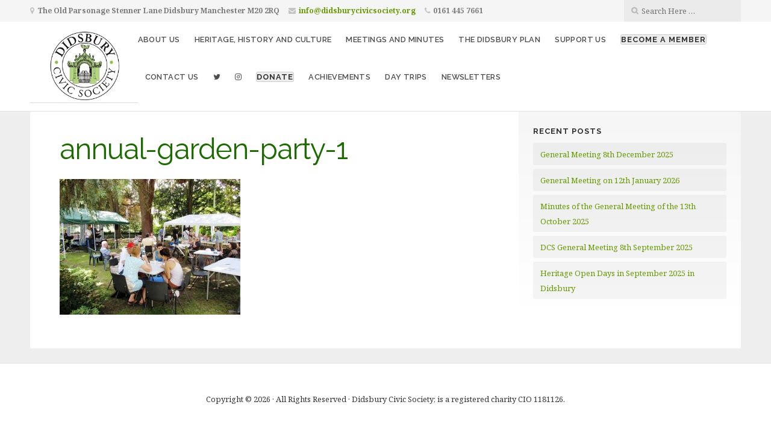

--- FILE ---
content_type: text/html; charset=UTF-8
request_url: https://www.didsburycivicsociety.org/recent-achievements/annual-garden-party-1/
body_size: 14071
content:
<!DOCTYPE html>

<html class="no-js" dir="ltr" lang="en-GB" prefix="og: https://ogp.me/ns#">
<!-- Global site tag (gtag.js) - Google Analytics -->
<script async src="https://www.googletagmanager.com/gtag/js?id=G-2BYKELZHN7"></script>
<script>
  window.dataLayer = window.dataLayer || [];
  function gtag(){dataLayer.push(arguments);}
  gtag('js', new Date());

  gtag('config', 'G-2BYKELZHN7');
</script>
<head>

	<meta charset="UTF-8">

	<!-- IE Compatibility Off -->
	<meta http-equiv="X-UA-Compatible" content="IE=edge" />

	<!-- Mobile View -->
	<meta name="viewport" content="width=device-width, initial-scale=1">
	<link rel="profile" href="http://gmpg.org/xfn/11">
	<link rel="pingback" href="https://www.didsburycivicsociety.org/xmlrpc.php">
	
	<link rel=”stylesheet” href=”https://stackpath.bootstrapcdn.com/font-awesome/4.7.0/css/font-awesome.min.css"/>


	<title>annual-garden-party-1 | Didsbury Civic Society</title>
	<style>img:is([sizes="auto" i], [sizes^="auto," i]) { contain-intrinsic-size: 3000px 1500px }</style>
	
		<!-- All in One SEO 4.7.9.1 - aioseo.com -->
	<meta name="robots" content="max-snippet:-1, max-image-preview:large, max-video-preview:-1" />
	<link rel="canonical" href="https://www.didsburycivicsociety.org/recent-achievements/annual-garden-party-1/" />
	<meta name="generator" content="All in One SEO (AIOSEO) 4.7.9.1" />
		<meta property="og:locale" content="en_GB" />
		<meta property="og:site_name" content="Didsbury Civic Society | For people who care about Didsbury" />
		<meta property="og:type" content="article" />
		<meta property="og:title" content="annual-garden-party-1 | Didsbury Civic Society" />
		<meta property="og:url" content="https://www.didsburycivicsociety.org/recent-achievements/annual-garden-party-1/" />
		<meta property="og:image" content="https://www.didsburycivicsociety.org/wp-content/uploads/2020/10/imageonline-co-transparentimage.png" />
		<meta property="og:image:secure_url" content="https://www.didsburycivicsociety.org/wp-content/uploads/2020/10/imageonline-co-transparentimage.png" />
		<meta property="article:published_time" content="2020-10-19T06:44:20+00:00" />
		<meta property="article:modified_time" content="2020-10-19T06:44:20+00:00" />
		<meta name="twitter:card" content="summary" />
		<meta name="twitter:title" content="annual-garden-party-1 | Didsbury Civic Society" />
		<meta name="twitter:image" content="https://www.didsburycivicsociety.org/wp-content/uploads/2020/10/imageonline-co-transparentimage.png" />
		<script type="application/ld+json" class="aioseo-schema">
			{"@context":"https:\/\/schema.org","@graph":[{"@type":"BreadcrumbList","@id":"https:\/\/www.didsburycivicsociety.org\/recent-achievements\/annual-garden-party-1\/#breadcrumblist","itemListElement":[{"@type":"ListItem","@id":"https:\/\/www.didsburycivicsociety.org\/#listItem","position":1,"name":"Home","item":"https:\/\/www.didsburycivicsociety.org\/","nextItem":{"@type":"ListItem","@id":"https:\/\/www.didsburycivicsociety.org\/recent-achievements\/annual-garden-party-1\/#listItem","name":"annual-garden-party-1"}},{"@type":"ListItem","@id":"https:\/\/www.didsburycivicsociety.org\/recent-achievements\/annual-garden-party-1\/#listItem","position":2,"name":"annual-garden-party-1","previousItem":{"@type":"ListItem","@id":"https:\/\/www.didsburycivicsociety.org\/#listItem","name":"Home"}}]},{"@type":"ItemPage","@id":"https:\/\/www.didsburycivicsociety.org\/recent-achievements\/annual-garden-party-1\/#itempage","url":"https:\/\/www.didsburycivicsociety.org\/recent-achievements\/annual-garden-party-1\/","name":"annual-garden-party-1 | Didsbury Civic Society","inLanguage":"en-GB","isPartOf":{"@id":"https:\/\/www.didsburycivicsociety.org\/#website"},"breadcrumb":{"@id":"https:\/\/www.didsburycivicsociety.org\/recent-achievements\/annual-garden-party-1\/#breadcrumblist"},"author":{"@id":"https:\/\/www.didsburycivicsociety.org\/author\/wpx_didsburycivisociety\/#author"},"creator":{"@id":"https:\/\/www.didsburycivicsociety.org\/author\/wpx_didsburycivisociety\/#author"},"datePublished":"2020-10-19T06:44:20+00:00","dateModified":"2020-10-19T06:44:20+00:00"},{"@type":"Organization","@id":"https:\/\/www.didsburycivicsociety.org\/#organization","name":"Didsbury Civic Society","description":"For people who care about Didsbury","url":"https:\/\/www.didsburycivicsociety.org\/","logo":{"@type":"ImageObject","url":"https:\/\/www.didsburycivicsociety.org\/wp-content\/uploads\/2020\/10\/Logo.jpg","@id":"https:\/\/www.didsburycivicsociety.org\/recent-achievements\/annual-garden-party-1\/#organizationLogo","width":278,"height":192},"image":{"@id":"https:\/\/www.didsburycivicsociety.org\/recent-achievements\/annual-garden-party-1\/#organizationLogo"}},{"@type":"Person","@id":"https:\/\/www.didsburycivicsociety.org\/author\/wpx_didsburycivisociety\/#author","url":"https:\/\/www.didsburycivicsociety.org\/author\/wpx_didsburycivisociety\/","name":"Didsbury Civic Society","image":{"@type":"ImageObject","@id":"https:\/\/www.didsburycivicsociety.org\/recent-achievements\/annual-garden-party-1\/#authorImage","url":"https:\/\/secure.gravatar.com\/avatar\/3f6a0dd2a80f0b99b3ed0dcf0b0af5e7?s=96&d=mm&r=g","width":96,"height":96,"caption":"Didsbury Civic Society"}},{"@type":"WebSite","@id":"https:\/\/www.didsburycivicsociety.org\/#website","url":"https:\/\/www.didsburycivicsociety.org\/","name":"Didsbury Civic Society","description":"For people who care about Didsbury","inLanguage":"en-GB","publisher":{"@id":"https:\/\/www.didsburycivicsociety.org\/#organization"}}]}
		</script>
		<!-- All in One SEO -->

<link rel='dns-prefetch' href='//js.stripe.com' />
<link rel='dns-prefetch' href='//fonts.googleapis.com' />
<link rel="alternate" type="application/rss+xml" title="Didsbury Civic Society &raquo; Feed" href="https://www.didsburycivicsociety.org/feed/" />
<link rel="alternate" type="application/rss+xml" title="Didsbury Civic Society &raquo; Comments Feed" href="https://www.didsburycivicsociety.org/comments/feed/" />
<script type="text/javascript">
/* <![CDATA[ */
window._wpemojiSettings = {"baseUrl":"https:\/\/s.w.org\/images\/core\/emoji\/15.0.3\/72x72\/","ext":".png","svgUrl":"https:\/\/s.w.org\/images\/core\/emoji\/15.0.3\/svg\/","svgExt":".svg","source":{"concatemoji":"https:\/\/www.didsburycivicsociety.org\/wp-includes\/js\/wp-emoji-release.min.js?ver=6.7.4"}};
/*! This file is auto-generated */
!function(i,n){var o,s,e;function c(e){try{var t={supportTests:e,timestamp:(new Date).valueOf()};sessionStorage.setItem(o,JSON.stringify(t))}catch(e){}}function p(e,t,n){e.clearRect(0,0,e.canvas.width,e.canvas.height),e.fillText(t,0,0);var t=new Uint32Array(e.getImageData(0,0,e.canvas.width,e.canvas.height).data),r=(e.clearRect(0,0,e.canvas.width,e.canvas.height),e.fillText(n,0,0),new Uint32Array(e.getImageData(0,0,e.canvas.width,e.canvas.height).data));return t.every(function(e,t){return e===r[t]})}function u(e,t,n){switch(t){case"flag":return n(e,"\ud83c\udff3\ufe0f\u200d\u26a7\ufe0f","\ud83c\udff3\ufe0f\u200b\u26a7\ufe0f")?!1:!n(e,"\ud83c\uddfa\ud83c\uddf3","\ud83c\uddfa\u200b\ud83c\uddf3")&&!n(e,"\ud83c\udff4\udb40\udc67\udb40\udc62\udb40\udc65\udb40\udc6e\udb40\udc67\udb40\udc7f","\ud83c\udff4\u200b\udb40\udc67\u200b\udb40\udc62\u200b\udb40\udc65\u200b\udb40\udc6e\u200b\udb40\udc67\u200b\udb40\udc7f");case"emoji":return!n(e,"\ud83d\udc26\u200d\u2b1b","\ud83d\udc26\u200b\u2b1b")}return!1}function f(e,t,n){var r="undefined"!=typeof WorkerGlobalScope&&self instanceof WorkerGlobalScope?new OffscreenCanvas(300,150):i.createElement("canvas"),a=r.getContext("2d",{willReadFrequently:!0}),o=(a.textBaseline="top",a.font="600 32px Arial",{});return e.forEach(function(e){o[e]=t(a,e,n)}),o}function t(e){var t=i.createElement("script");t.src=e,t.defer=!0,i.head.appendChild(t)}"undefined"!=typeof Promise&&(o="wpEmojiSettingsSupports",s=["flag","emoji"],n.supports={everything:!0,everythingExceptFlag:!0},e=new Promise(function(e){i.addEventListener("DOMContentLoaded",e,{once:!0})}),new Promise(function(t){var n=function(){try{var e=JSON.parse(sessionStorage.getItem(o));if("object"==typeof e&&"number"==typeof e.timestamp&&(new Date).valueOf()<e.timestamp+604800&&"object"==typeof e.supportTests)return e.supportTests}catch(e){}return null}();if(!n){if("undefined"!=typeof Worker&&"undefined"!=typeof OffscreenCanvas&&"undefined"!=typeof URL&&URL.createObjectURL&&"undefined"!=typeof Blob)try{var e="postMessage("+f.toString()+"("+[JSON.stringify(s),u.toString(),p.toString()].join(",")+"));",r=new Blob([e],{type:"text/javascript"}),a=new Worker(URL.createObjectURL(r),{name:"wpTestEmojiSupports"});return void(a.onmessage=function(e){c(n=e.data),a.terminate(),t(n)})}catch(e){}c(n=f(s,u,p))}t(n)}).then(function(e){for(var t in e)n.supports[t]=e[t],n.supports.everything=n.supports.everything&&n.supports[t],"flag"!==t&&(n.supports.everythingExceptFlag=n.supports.everythingExceptFlag&&n.supports[t]);n.supports.everythingExceptFlag=n.supports.everythingExceptFlag&&!n.supports.flag,n.DOMReady=!1,n.readyCallback=function(){n.DOMReady=!0}}).then(function(){return e}).then(function(){var e;n.supports.everything||(n.readyCallback(),(e=n.source||{}).concatemoji?t(e.concatemoji):e.wpemoji&&e.twemoji&&(t(e.twemoji),t(e.wpemoji)))}))}((window,document),window._wpemojiSettings);
/* ]]> */
</script>
<style type="text/css" media="all">
.wpautoterms-footer{background-color:#ffffff;text-align:center;}
.wpautoterms-footer a{color:#000000;font-family:Arial, sans-serif;font-size:14px;}
.wpautoterms-footer .separator{color:#cccccc;font-family:Arial, sans-serif;font-size:14px;}</style>
<style id='wp-emoji-styles-inline-css' type='text/css'>

	img.wp-smiley, img.emoji {
		display: inline !important;
		border: none !important;
		box-shadow: none !important;
		height: 1em !important;
		width: 1em !important;
		margin: 0 0.07em !important;
		vertical-align: -0.1em !important;
		background: none !important;
		padding: 0 !important;
	}
</style>
<link rel="stylesheet" href="https://www.didsburycivicsociety.org/wp-content/cache/minify/a5ff7.css" media="all" />

<style id='pdfp-pdfposter-style-inline-css' type='text/css'>
.pdfp_wrapper .pdf{position:relative}.pdfp_wrapper.pdfp_popup_enabled .iframe_wrapper{display:none}.pdfp_wrapper.pdfp_popup_enabled .iframe_wrapper:fullscreen{display:block}.pdfp_wrapper .iframe_wrapper{width:100%}.pdfp_wrapper .iframe_wrapper:fullscreen iframe{height:100vh!important}.pdfp_wrapper .iframe_wrapper iframe{width:100%}.pdfp_wrapper .iframe_wrapper .close{background:#fff;border:1px solid #ddd;border-radius:3px;color:#222;cursor:pointer;display:none;font-family:sans-serif;font-size:36px;line-height:100%;padding:0 7px;position:absolute;right:12px;top:35px;z-index:9999}.pdfp_wrapper .iframe_wrapper:fullscreen .close{display:block}.pdfp_wrapper .pdfp_fullscreen_close{display:none}.pdfp_wrapper.pdfp_fullscreen_opened .pdfp_fullscreen_close{align-items:center;background:#fff;border-radius:3px;color:#222;cursor:pointer;display:flex;font-size:35px;height:30px;justify-content:center;overflow:hidden;padding-bottom:4px;position:fixed;right:20px;top:20px;width:32px}.pdfp_wrapper.pdfp_fullscreen_opened .pdfp_fullscreen_overlay{background:rgba(34,34,34,.6);height:100%;left:0;position:fixed;top:0;width:100%}.pdfp_wrapper.pdfp_fullscreen_opened .iframe_wrapper{display:block;height:90vh;left:50%;max-width:95%;position:fixed;top:50%;transform:translate(-50%,-50%);width:900px;z-index:99999999999}.pdfp-adobe-viewer{border:1px solid #ddd;border-radius:3px;cursor:pointer;outline:none;text-decoration:none}.pdfp_download{margin-right:15px}.cta_wrapper{margin-bottom:10px;text-align:left}.cta_wrapper button{cursor:pointer}.pdfp_wrapper p{margin:10px 0;text-align:center}.popout-disabled{height:50px;position:absolute;right:12px;top:12px;width:50px}@media screen and (max-width:768px){.pdfp_wrapper iframe{height:calc(100vw + 120px)}}iframe{max-width:100%}.ViewSDK_hideOverflow[data-align=center]{margin-left:auto;margin-right:auto}.ViewSDK_hideOverflow[data-align=left]{margin-right:auto}.ViewSDK_hideOverflow[data-align=right]{margin-left:auto}@media screen and (max-width:768px){.pdfp_wrapper iframe{height:calc(100vw + 120px)!important}}@media screen and (max-width:576px){.cta_wrapper .pdfp_download{margin-bottom:10px;margin-right:0}.cta_wrapper .pdfp_download button{margin-right:0!important}.cta_wrapper{align-items:center;display:flex;flex-direction:column}}

</style>
<style id='classic-theme-styles-inline-css' type='text/css'>
/*! This file is auto-generated */
.wp-block-button__link{color:#fff;background-color:#32373c;border-radius:9999px;box-shadow:none;text-decoration:none;padding:calc(.667em + 2px) calc(1.333em + 2px);font-size:1.125em}.wp-block-file__button{background:#32373c;color:#fff;text-decoration:none}
</style>
<style id='global-styles-inline-css' type='text/css'>
:root{--wp--preset--aspect-ratio--square: 1;--wp--preset--aspect-ratio--4-3: 4/3;--wp--preset--aspect-ratio--3-4: 3/4;--wp--preset--aspect-ratio--3-2: 3/2;--wp--preset--aspect-ratio--2-3: 2/3;--wp--preset--aspect-ratio--16-9: 16/9;--wp--preset--aspect-ratio--9-16: 9/16;--wp--preset--color--black: #000000;--wp--preset--color--cyan-bluish-gray: #abb8c3;--wp--preset--color--white: #ffffff;--wp--preset--color--pale-pink: #f78da7;--wp--preset--color--vivid-red: #cf2e2e;--wp--preset--color--luminous-vivid-orange: #ff6900;--wp--preset--color--luminous-vivid-amber: #fcb900;--wp--preset--color--light-green-cyan: #7bdcb5;--wp--preset--color--vivid-green-cyan: #00d084;--wp--preset--color--pale-cyan-blue: #8ed1fc;--wp--preset--color--vivid-cyan-blue: #0693e3;--wp--preset--color--vivid-purple: #9b51e0;--wp--preset--gradient--vivid-cyan-blue-to-vivid-purple: linear-gradient(135deg,rgba(6,147,227,1) 0%,rgb(155,81,224) 100%);--wp--preset--gradient--light-green-cyan-to-vivid-green-cyan: linear-gradient(135deg,rgb(122,220,180) 0%,rgb(0,208,130) 100%);--wp--preset--gradient--luminous-vivid-amber-to-luminous-vivid-orange: linear-gradient(135deg,rgba(252,185,0,1) 0%,rgba(255,105,0,1) 100%);--wp--preset--gradient--luminous-vivid-orange-to-vivid-red: linear-gradient(135deg,rgba(255,105,0,1) 0%,rgb(207,46,46) 100%);--wp--preset--gradient--very-light-gray-to-cyan-bluish-gray: linear-gradient(135deg,rgb(238,238,238) 0%,rgb(169,184,195) 100%);--wp--preset--gradient--cool-to-warm-spectrum: linear-gradient(135deg,rgb(74,234,220) 0%,rgb(151,120,209) 20%,rgb(207,42,186) 40%,rgb(238,44,130) 60%,rgb(251,105,98) 80%,rgb(254,248,76) 100%);--wp--preset--gradient--blush-light-purple: linear-gradient(135deg,rgb(255,206,236) 0%,rgb(152,150,240) 100%);--wp--preset--gradient--blush-bordeaux: linear-gradient(135deg,rgb(254,205,165) 0%,rgb(254,45,45) 50%,rgb(107,0,62) 100%);--wp--preset--gradient--luminous-dusk: linear-gradient(135deg,rgb(255,203,112) 0%,rgb(199,81,192) 50%,rgb(65,88,208) 100%);--wp--preset--gradient--pale-ocean: linear-gradient(135deg,rgb(255,245,203) 0%,rgb(182,227,212) 50%,rgb(51,167,181) 100%);--wp--preset--gradient--electric-grass: linear-gradient(135deg,rgb(202,248,128) 0%,rgb(113,206,126) 100%);--wp--preset--gradient--midnight: linear-gradient(135deg,rgb(2,3,129) 0%,rgb(40,116,252) 100%);--wp--preset--font-size--small: 13px;--wp--preset--font-size--medium: 20px;--wp--preset--font-size--large: 36px;--wp--preset--font-size--x-large: 42px;--wp--preset--spacing--20: 0.44rem;--wp--preset--spacing--30: 0.67rem;--wp--preset--spacing--40: 1rem;--wp--preset--spacing--50: 1.5rem;--wp--preset--spacing--60: 2.25rem;--wp--preset--spacing--70: 3.38rem;--wp--preset--spacing--80: 5.06rem;--wp--preset--shadow--natural: 6px 6px 9px rgba(0, 0, 0, 0.2);--wp--preset--shadow--deep: 12px 12px 50px rgba(0, 0, 0, 0.4);--wp--preset--shadow--sharp: 6px 6px 0px rgba(0, 0, 0, 0.2);--wp--preset--shadow--outlined: 6px 6px 0px -3px rgba(255, 255, 255, 1), 6px 6px rgba(0, 0, 0, 1);--wp--preset--shadow--crisp: 6px 6px 0px rgba(0, 0, 0, 1);}:where(.is-layout-flex){gap: 0.5em;}:where(.is-layout-grid){gap: 0.5em;}body .is-layout-flex{display: flex;}.is-layout-flex{flex-wrap: wrap;align-items: center;}.is-layout-flex > :is(*, div){margin: 0;}body .is-layout-grid{display: grid;}.is-layout-grid > :is(*, div){margin: 0;}:where(.wp-block-columns.is-layout-flex){gap: 2em;}:where(.wp-block-columns.is-layout-grid){gap: 2em;}:where(.wp-block-post-template.is-layout-flex){gap: 1.25em;}:where(.wp-block-post-template.is-layout-grid){gap: 1.25em;}.has-black-color{color: var(--wp--preset--color--black) !important;}.has-cyan-bluish-gray-color{color: var(--wp--preset--color--cyan-bluish-gray) !important;}.has-white-color{color: var(--wp--preset--color--white) !important;}.has-pale-pink-color{color: var(--wp--preset--color--pale-pink) !important;}.has-vivid-red-color{color: var(--wp--preset--color--vivid-red) !important;}.has-luminous-vivid-orange-color{color: var(--wp--preset--color--luminous-vivid-orange) !important;}.has-luminous-vivid-amber-color{color: var(--wp--preset--color--luminous-vivid-amber) !important;}.has-light-green-cyan-color{color: var(--wp--preset--color--light-green-cyan) !important;}.has-vivid-green-cyan-color{color: var(--wp--preset--color--vivid-green-cyan) !important;}.has-pale-cyan-blue-color{color: var(--wp--preset--color--pale-cyan-blue) !important;}.has-vivid-cyan-blue-color{color: var(--wp--preset--color--vivid-cyan-blue) !important;}.has-vivid-purple-color{color: var(--wp--preset--color--vivid-purple) !important;}.has-black-background-color{background-color: var(--wp--preset--color--black) !important;}.has-cyan-bluish-gray-background-color{background-color: var(--wp--preset--color--cyan-bluish-gray) !important;}.has-white-background-color{background-color: var(--wp--preset--color--white) !important;}.has-pale-pink-background-color{background-color: var(--wp--preset--color--pale-pink) !important;}.has-vivid-red-background-color{background-color: var(--wp--preset--color--vivid-red) !important;}.has-luminous-vivid-orange-background-color{background-color: var(--wp--preset--color--luminous-vivid-orange) !important;}.has-luminous-vivid-amber-background-color{background-color: var(--wp--preset--color--luminous-vivid-amber) !important;}.has-light-green-cyan-background-color{background-color: var(--wp--preset--color--light-green-cyan) !important;}.has-vivid-green-cyan-background-color{background-color: var(--wp--preset--color--vivid-green-cyan) !important;}.has-pale-cyan-blue-background-color{background-color: var(--wp--preset--color--pale-cyan-blue) !important;}.has-vivid-cyan-blue-background-color{background-color: var(--wp--preset--color--vivid-cyan-blue) !important;}.has-vivid-purple-background-color{background-color: var(--wp--preset--color--vivid-purple) !important;}.has-black-border-color{border-color: var(--wp--preset--color--black) !important;}.has-cyan-bluish-gray-border-color{border-color: var(--wp--preset--color--cyan-bluish-gray) !important;}.has-white-border-color{border-color: var(--wp--preset--color--white) !important;}.has-pale-pink-border-color{border-color: var(--wp--preset--color--pale-pink) !important;}.has-vivid-red-border-color{border-color: var(--wp--preset--color--vivid-red) !important;}.has-luminous-vivid-orange-border-color{border-color: var(--wp--preset--color--luminous-vivid-orange) !important;}.has-luminous-vivid-amber-border-color{border-color: var(--wp--preset--color--luminous-vivid-amber) !important;}.has-light-green-cyan-border-color{border-color: var(--wp--preset--color--light-green-cyan) !important;}.has-vivid-green-cyan-border-color{border-color: var(--wp--preset--color--vivid-green-cyan) !important;}.has-pale-cyan-blue-border-color{border-color: var(--wp--preset--color--pale-cyan-blue) !important;}.has-vivid-cyan-blue-border-color{border-color: var(--wp--preset--color--vivid-cyan-blue) !important;}.has-vivid-purple-border-color{border-color: var(--wp--preset--color--vivid-purple) !important;}.has-vivid-cyan-blue-to-vivid-purple-gradient-background{background: var(--wp--preset--gradient--vivid-cyan-blue-to-vivid-purple) !important;}.has-light-green-cyan-to-vivid-green-cyan-gradient-background{background: var(--wp--preset--gradient--light-green-cyan-to-vivid-green-cyan) !important;}.has-luminous-vivid-amber-to-luminous-vivid-orange-gradient-background{background: var(--wp--preset--gradient--luminous-vivid-amber-to-luminous-vivid-orange) !important;}.has-luminous-vivid-orange-to-vivid-red-gradient-background{background: var(--wp--preset--gradient--luminous-vivid-orange-to-vivid-red) !important;}.has-very-light-gray-to-cyan-bluish-gray-gradient-background{background: var(--wp--preset--gradient--very-light-gray-to-cyan-bluish-gray) !important;}.has-cool-to-warm-spectrum-gradient-background{background: var(--wp--preset--gradient--cool-to-warm-spectrum) !important;}.has-blush-light-purple-gradient-background{background: var(--wp--preset--gradient--blush-light-purple) !important;}.has-blush-bordeaux-gradient-background{background: var(--wp--preset--gradient--blush-bordeaux) !important;}.has-luminous-dusk-gradient-background{background: var(--wp--preset--gradient--luminous-dusk) !important;}.has-pale-ocean-gradient-background{background: var(--wp--preset--gradient--pale-ocean) !important;}.has-electric-grass-gradient-background{background: var(--wp--preset--gradient--electric-grass) !important;}.has-midnight-gradient-background{background: var(--wp--preset--gradient--midnight) !important;}.has-small-font-size{font-size: var(--wp--preset--font-size--small) !important;}.has-medium-font-size{font-size: var(--wp--preset--font-size--medium) !important;}.has-large-font-size{font-size: var(--wp--preset--font-size--large) !important;}.has-x-large-font-size{font-size: var(--wp--preset--font-size--x-large) !important;}
:where(.wp-block-post-template.is-layout-flex){gap: 1.25em;}:where(.wp-block-post-template.is-layout-grid){gap: 1.25em;}
:where(.wp-block-columns.is-layout-flex){gap: 2em;}:where(.wp-block-columns.is-layout-grid){gap: 2em;}
:root :where(.wp-block-pullquote){font-size: 1.5em;line-height: 1.6;}
</style>
<link rel="stylesheet" href="https://www.didsburycivicsociety.org/wp-content/cache/minify/8e5c6.css" media="all" />








<link rel='stylesheet' id='giving-fonts-css' href='https://fonts.googleapis.com/css?family=Oswald%3A400%2C700%2C300%7COpen+Sans%3A400%2C300%2C600%2C700%2C800%2C800italic%2C700italic%2C600italic%2C400italic%2C300italic%7CMerriweather%3A400%2C700%2C300%2C900%7CPlayfair+Display%3A400%2C400italic%2C700%2C700italic%2C900%2C900italic%7CMontserrat%3A400%2C700%7CRaleway%3A400%2C100%2C200%2C300%2C500%2C600%2C700%2C800%2C900%7CNoto+Serif%3A400%2C400i%2C700%2C700i&#038;subset=latin%2Clatin-ext' type='text/css' media='all' />
<style id='akismet-widget-style-inline-css' type='text/css'>

			.a-stats {
				--akismet-color-mid-green: #357b49;
				--akismet-color-white: #fff;
				--akismet-color-light-grey: #f6f7f7;

				max-width: 350px;
				width: auto;
			}

			.a-stats * {
				all: unset;
				box-sizing: border-box;
			}

			.a-stats strong {
				font-weight: 600;
			}

			.a-stats a.a-stats__link,
			.a-stats a.a-stats__link:visited,
			.a-stats a.a-stats__link:active {
				background: var(--akismet-color-mid-green);
				border: none;
				box-shadow: none;
				border-radius: 8px;
				color: var(--akismet-color-white);
				cursor: pointer;
				display: block;
				font-family: -apple-system, BlinkMacSystemFont, 'Segoe UI', 'Roboto', 'Oxygen-Sans', 'Ubuntu', 'Cantarell', 'Helvetica Neue', sans-serif;
				font-weight: 500;
				padding: 12px;
				text-align: center;
				text-decoration: none;
				transition: all 0.2s ease;
			}

			/* Extra specificity to deal with TwentyTwentyOne focus style */
			.widget .a-stats a.a-stats__link:focus {
				background: var(--akismet-color-mid-green);
				color: var(--akismet-color-white);
				text-decoration: none;
			}

			.a-stats a.a-stats__link:hover {
				filter: brightness(110%);
				box-shadow: 0 4px 12px rgba(0, 0, 0, 0.06), 0 0 2px rgba(0, 0, 0, 0.16);
			}

			.a-stats .count {
				color: var(--akismet-color-white);
				display: block;
				font-size: 1.5em;
				line-height: 1.4;
				padding: 0 13px;
				white-space: nowrap;
			}
		
</style>
<script  src="https://www.didsburycivicsociety.org/wp-content/cache/minify/49697.js"></script>




<script type="text/javascript" id="give-stripe-js-js-extra">
/* <![CDATA[ */
var give_stripe_vars = {"zero_based_currency":"","zero_based_currencies_list":["JPY","KRW","CLP","ISK","BIF","DJF","GNF","KHR","KPW","LAK","LKR","MGA","MZN","VUV"],"sitename":"Didsbury Civic Society","checkoutBtnTitle":"Donate","publishable_key":"pk_live_SMtnnvlq4TpJelMdklNha8iD","checkout_image":"","checkout_address":"","checkout_processing_text":"Donation Processing...","give_version":"3.21.1","cc_fields_format":"multi","card_number_placeholder_text":"Card Number","card_cvc_placeholder_text":"CVC","donate_button_text":"Donate Now","element_font_styles":{"cssSrc":false},"element_base_styles":{"color":"#32325D","fontWeight":500,"fontSize":"16px","fontSmoothing":"antialiased","::placeholder":{"color":"#222222"},":-webkit-autofill":{"color":"#e39f48"}},"element_complete_styles":{},"element_empty_styles":{},"element_invalid_styles":{},"float_labels":"","base_country":"GB","preferred_locale":"en"};
/* ]]> */
</script>
<script type="text/javascript" src="https://js.stripe.com/v3/?ver=3.21.1" id="give-stripe-js-js"></script>
<script  src="https://www.didsburycivicsociety.org/wp-content/cache/minify/09b51.js"></script>



<script type="text/javascript" id="wp-i18n-js-after">
/* <![CDATA[ */
wp.i18n.setLocaleData( { 'text direction\u0004ltr': [ 'ltr' ] } );
/* ]]> */
</script>
<script type="text/javascript" id="give-js-extra">
/* <![CDATA[ */
var give_global_vars = {"ajaxurl":"https:\/\/www.didsburycivicsociety.org\/wp-admin\/admin-ajax.php","checkout_nonce":"3a31187f1d","currency":"GBP","currency_sign":"\u00a3","currency_pos":"before","thousands_separator":",","decimal_separator":".","no_gateway":"Please select a payment method.","bad_minimum":"The minimum custom donation amount for this form is","bad_maximum":"The maximum custom donation amount for this form is","general_loading":"Loading...","purchase_loading":"Please Wait...","textForOverlayScreen":"<h3>Processing...<\/h3><p>This will only take a second!<\/p>","number_decimals":"2","is_test_mode":"","give_version":"3.21.1","magnific_options":{"main_class":"give-modal","close_on_bg_click":false},"form_translation":{"payment-mode":"Please select payment mode.","give_first":"Please enter your first name.","give_last":"Please enter your last name.","give_email":"Please enter a valid email address.","give_user_login":"Invalid email address or username.","give_user_pass":"Enter a password.","give_user_pass_confirm":"Enter the password confirmation.","give_agree_to_terms":"You must agree to the terms and conditions."},"confirm_email_sent_message":"Please check your email and click on the link to access your complete donation history.","ajax_vars":{"ajaxurl":"https:\/\/www.didsburycivicsociety.org\/wp-admin\/admin-ajax.php","ajaxNonce":"65cb6b0237","loading":"Loading","select_option":"Please select an option","default_gateway":"stripe","permalinks":"1","number_decimals":2},"cookie_hash":"fb524b0ab9a4ef833bdebcefed236be8","session_nonce_cookie_name":"wp-give_session_reset_nonce_fb524b0ab9a4ef833bdebcefed236be8","session_cookie_name":"wp-give_session_fb524b0ab9a4ef833bdebcefed236be8","delete_session_nonce_cookie":"0"};
var giveApiSettings = {"root":"https:\/\/www.didsburycivicsociety.org\/wp-json\/give-api\/v2\/","rest_base":"give-api\/v2"};
/* ]]> */
</script>
<script type="text/javascript" id="give-js-translations">
/* <![CDATA[ */
( function( domain, translations ) {
	var localeData = translations.locale_data[ domain ] || translations.locale_data.messages;
	localeData[""].domain = domain;
	wp.i18n.setLocaleData( localeData, domain );
} )( "give", {"translation-revision-date":"2024-06-26 17:25:32+0000","generator":"GlotPress\/4.0.1","domain":"messages","locale_data":{"messages":{"":{"domain":"messages","plural-forms":"nplurals=2; plural=n != 1;","lang":"en_GB"},"Dismiss this notice.":["Dismiss this notice."]}},"comment":{"reference":"assets\/dist\/js\/give.js"}} );
/* ]]> */
</script>
<script  src="https://www.didsburycivicsociety.org/wp-content/cache/minify/e406c.js"></script>




<link rel="https://api.w.org/" href="https://www.didsburycivicsociety.org/wp-json/" /><link rel="alternate" title="JSON" type="application/json" href="https://www.didsburycivicsociety.org/wp-json/wp/v2/media/260" /><link rel="EditURI" type="application/rsd+xml" title="RSD" href="https://www.didsburycivicsociety.org/xmlrpc.php?rsd" />
<meta name="generator" content="WordPress 6.7.4" />
<link rel='shortlink' href='https://www.didsburycivicsociety.org/?p=260' />
<link rel="alternate" title="oEmbed (JSON)" type="application/json+oembed" href="https://www.didsburycivicsociety.org/wp-json/oembed/1.0/embed?url=https%3A%2F%2Fwww.didsburycivicsociety.org%2Frecent-achievements%2Fannual-garden-party-1%2F" />
<link rel="alternate" title="oEmbed (XML)" type="text/xml+oembed" href="https://www.didsburycivicsociety.org/wp-json/oembed/1.0/embed?url=https%3A%2F%2Fwww.didsburycivicsociety.org%2Frecent-achievements%2Fannual-garden-party-1%2F&#038;format=xml" />
        <style>
                    </style>
        <meta name="generator" content="Give v3.21.1" />
<link rel="icon" href="https://www.didsburycivicsociety.org/wp-content/uploads/2020/10/cropped-DCS-image-clock-32x32.jpg" sizes="32x32" />
<link rel="icon" href="https://www.didsburycivicsociety.org/wp-content/uploads/2020/10/cropped-DCS-image-clock-192x192.jpg" sizes="192x192" />
<link rel="apple-touch-icon" href="https://www.didsburycivicsociety.org/wp-content/uploads/2020/10/cropped-DCS-image-clock-180x180.jpg" />
<meta name="msapplication-TileImage" content="https://www.didsburycivicsociety.org/wp-content/uploads/2020/10/cropped-DCS-image-clock-270x270.jpg" />
		<style type="text/css" id="wp-custom-css">
			body:not(.home) #site-info img{
    display:none;
}

body:not(.home) #header
{
	  display: none;
}

wp-block-latest-posts__featured-image.alignleft {
	max-width: 35%;
}

.wp-block-latest-posts__featured-image.alignleft ~ * {
	width: calc(65% - 2rem);
	float: right;
}

ul.wp-block-latest-posts li {
    list-style: none;
}

h1 {
	color: #1b6b01
}

h2 {
	color: #1b6b01
}

h3 {
	color: #1b6b01
}

h4 {
	color: #1b6b01
}





#site-info{
	  color: orange;
		background:rgba(255,255,255,0.5);
    transition:background 0.1s ease;
}

#masthead{
}


#masthead .site-description{
	color: #1b6b01;
}

.socialIcons{
	display: inline-block;
}

.socialIcons li{
	display: inline-block;
}

#give-purchase-button {
	float: none;
	background-color: #6FA617;
	border-color: #49159a;
	color: #fff;
}

#give-purchase-button:hover {
background: #4F17A7;
}

.give-submit-button-wrap{
	text-align: center;
}		</style>
		
</head>

<body class="attachment attachment-template-default attachmentid-260 attachment-jpeg wp-custom-logo not-front givingpress-lite-singular givingpress-lite-right-sidebar no-social-menu givingpress-lite-header-active givingpress-lite-title-active givingpress-lite-logo-active givingpress-lite-description-left givingpress-lite-logo-left givingpress-lite-info-active">

<!-- BEGIN #wrapper -->
<div id="wrapper">

<!-- BEGIN #top-info -->
<div id="top-info">

	
	<!-- BEGIN #contact-info -->
	<div id="contact-info">

		<!-- BEGIN .row -->
		<div class="row">

			<!-- BEGIN .content -->
			<div class="content">

				<div class="align-left">

									<span class="contact-address"><i class="fa fa-map-marker"></i> The Old Parsonage  Stenner Lane  Didsbury  Manchester  M20 2RQ</span>
				
									<span class="contact-email text-right"><i class="fa fa-envelope"></i> <a class="link-email" href="mailto:info@didsburycivicsociety.org" target="_blank">info@didsburycivicsociety.org</a></span>
				
									<span class="contact-phone text-right"><i class="fa fa-phone"></i> 0161 445 7661</span>
				
				</div>

				
				<div class="align-right">

					<div class="header-search clearfix">
<form method="get" id="searchform" action="https://www.didsburycivicsociety.org/" role="search">
	<label for="s" class="assistive-text">Search</label>
	<input type="text" class="field" name="s" value="" id="s" placeholder="Search Here &hellip;" />
	<input type="submit" class="submit" name="submit" id="searchsubmit" value="Go" />
</form>
</div>

				</div>

				
			<!-- END .content -->
			</div>

		<!-- END .row -->
		</div>

	<!-- END #contact-info -->
	</div>

	
	<!-- BEGIN #top-nav -->
	<div id="top-nav">

		<!-- BEGIN .row -->
		<div class="row">

			<!-- BEGIN .content -->
			<div class="content no-bg">

				<!-- BEGIN #nav-bar -->
				<div id="nav-bar">

					
						<div class="toggle-holder">

					
					<a href="https://www.didsburycivicsociety.org/" class="custom-logo-link" rel="home"><img width="278" height="192" src="https://www.didsburycivicsociety.org/wp-content/uploads/2020/10/imageonline-co-transparentimage.png" class="custom-logo" alt="Didsbury Civic Society" decoding="async" fetchpriority="high" /></a>
					
						<button class="menu-toggle"><i class="fa fa-bars"></i></button>

						</div>

						<!-- BEGIN #navigation -->
						<nav id="navigation" class="navigation-main">

							<div class="menu-main-menu-container"><ul id="menu-main-menu" class="menu"><li id="menu-item-85" class="menu-item menu-item-type-post_type menu-item-object-page menu-item-85"><a href="https://www.didsburycivicsociety.org/about-us/">About Us</a></li>
<li id="menu-item-1157" class="menu-item menu-item-type-post_type menu-item-object-page menu-item-1157"><a href="https://www.didsburycivicsociety.org/heritage-heritage-history-and-culture/">Heritage, History and Culture</a></li>
<li id="menu-item-112" class="menu-item menu-item-type-post_type menu-item-object-page menu-item-112"><a href="https://www.didsburycivicsociety.org/minutes-of-meetings/">Meetings and minutes</a></li>
<li id="menu-item-597" class="menu-item menu-item-type-post_type menu-item-object-page menu-item-597"><a href="https://www.didsburycivicsociety.org/campaigns/">The Didsbury Plan</a></li>
<li id="menu-item-87" class="menu-item menu-item-type-post_type menu-item-object-page menu-item-87"><a href="https://www.didsburycivicsociety.org/get-involved/">Support Us</a></li>
<li id="menu-item-737" class="menu-item menu-item-type-sidebar menu-item-object-givingpress-lite menu-item-737"><div class="menuizer-container  menuizer-stack-vertical"><div id="give_forms_widget-3" class="widget widget_give_forms_widget">	<div id="give-form-734-wrap" class="give-form-wrap give-display-button give-display-button-only">
		<div id="give-form-content-734" class="give-form-content-wrap give_pre_form-content"><p class="attachment"><a href='https://www.didsburycivicsociety.org/wp-content/uploads/2020/10/annual-garden-party-1-scaled.jpg'><img decoding="async" width="300" height="225" src="https://www.didsburycivicsociety.org/wp-content/uploads/2020/10/annual-garden-party-1-300x225.jpg" class="attachment-medium size-medium" alt="" srcset="https://www.didsburycivicsociety.org/wp-content/uploads/2020/10/annual-garden-party-1-300x225.jpg 300w, https://www.didsburycivicsociety.org/wp-content/uploads/2020/10/annual-garden-party-1-1024x768.jpg 1024w, https://www.didsburycivicsociety.org/wp-content/uploads/2020/10/annual-garden-party-1-768x576.jpg 768w, https://www.didsburycivicsociety.org/wp-content/uploads/2020/10/annual-garden-party-1-1536x1152.jpg 1536w, https://www.didsburycivicsociety.org/wp-content/uploads/2020/10/annual-garden-party-1-2048x1536.jpg 2048w, https://www.didsburycivicsociety.org/wp-content/uploads/2020/10/annual-garden-party-1-1600x1200.jpg 1600w, https://www.didsburycivicsociety.org/wp-content/uploads/2020/10/annual-garden-party-1-640x480.jpg 640w" sizes="(max-width: 300px) 100vw, 300px" /></a></p>
<p>Thank you for supporting the Didsbury Civic Society.<br />
Your donation helps us support local events and projects, details of which are available on our website.<br />
If you would like to get involved in the Didsbury Civic Society, contact us. <strong>Membership is annual</strong>.</p>
</div>			<form id="give-form-734-1" class="give-form give-form-734 give-form-type-set" action="https://www.didsburycivicsociety.org/recent-achievements/annual-garden-party-1/?payment-mode=stripe&form-id=734" data-id="734-1" data-currency_symbol="&pound;" data-currency_code="GBP" data-currency_position="before" data-thousands_separator="," data-decimal_separator="." data-number_decimals="2" data-publishable-key="pk_live_SMtnnvlq4TpJelMdklNha8iD" data-account="acct_1JFj1JChE0KgLxqc" method="post">
				<!-- The following field is for robots only, invisible to humans: -->
				<span class="give-hidden" style="display: none !important;">
					<label for="give-form-honeypot-734"></label>
					<input id="give-form-honeypot-734" type="text" name="give-honeypot"
						   class="give-honeypot give-hidden"/>
				</span>

					<input type="hidden" name="give-form-id-prefix" value="734-1"/>
	<input type="hidden" name="give-form-id" value="734"/>
	<input type="hidden" name="give-form-title" value="Become a member"/>
	<input type="hidden" name="give-current-url" value="https://www.didsburycivicsociety.org/recent-achievements/annual-garden-party-1/"/>
	<input type="hidden" name="give-form-url" value="https://www.didsburycivicsociety.org/recent-achievements/annual-garden-party-1/"/>
	<input type="hidden"  name="give-form-hash" value="26c05fe942" data-time="1769903236" data-nonce-life="86400" data-donor-session="0"/>		<label class="give-hidden" for="give-amount">Donation Amount:</label>
		<input id="give-amount" class="give-amount-hidden" type="hidden" name="give-amount"
			   value="15.00" required aria-required="true"/>
		<div class="set-price give-donation-amount form-row-wide">
			<span class="give-currency-symbol give-currency-position-before">&pound;</span>			<span id="give-amount-text" class="give-text-input give-amount-top">15.00</span>
					</div>
		<input id="give-stripe-payment-method-734-1" type="hidden" name="give_stripe_payment_method" value="">
	<fieldset id="give-payment-mode-select" style="display: none;">
				<legend
			class="give-payment-mode-label">Select Payment Method			<span class="give-loading-text"><span
					class="give-loading-animation"></span>
			</span>
		</legend>

		<div id="give-payment-mode-wrap">
						<ul id="give-gateway-radio-list">
										<li class="give-gateway-option-selected">
							<input type="radio" name="payment-mode" class="give-gateway"
								   id="give-gateway-stripe-734-1"
								   value="stripe" checked='checked'>
							<label for="give-gateway-stripe-734-1"
								   class="give-gateway-option"
								   id="give-gateway-option-stripe"> Stripe - Credit Card</label>
						</li>
									</ul>
					</div>
			</fieldset>

	
	<div id="give_purchase_form_wrap">

			<fieldset id="give_checkout_user_info" class="">
		<legend>
			Personal Info		</legend>

		
        <p id="give-first-name-wrap" class="form-row form-row-first form-row-responsive">
            <label class="give-label" for="give-first">
                First Name                                    <span class="give-required-indicator">*</span>
                                <span class="give-tooltip hint--top hint--medium hint--bounce" aria-label="First Name is used to personalise your donation record." rel="tooltip"><i class="give-icon give-icon-question"></i></span>            </label>
            <input
                class="give-input required"
                type="text"
                name="give_first"
                autocomplete="given-name"
                placeholder="First Name"
                id="give-first"
                value=""
                 required aria-required="true"             />
        </p>

        <p id="give-last-name-wrap" class="form-row form-row-last form-row-responsive">
            <label class="give-label" for="give-last">
                Last Name                                <span class="give-tooltip hint--top hint--medium hint--bounce" aria-label="Last Name is used to personalise your donation record." rel="tooltip"><i class="give-icon give-icon-question"></i></span>            </label>

            <input
                class="give-input"
                type="text"
                name="give_last"
                autocomplete="family-name"
                id="give-last"
                placeholder="Last Name"
                value=""
                            />
        </p>

        
                <p id="give-email-wrap" class="form-row form-row-wide">
            <label class="give-label" for="give-email">
                Email Address                                    <span class="give-required-indicator">*</span>
                                    <span class="give-tooltip hint--top hint--medium hint--bounce" aria-label="We will send the donation receipt to this address." rel="tooltip"><i class="give-icon give-icon-question"></i></span>            </label>
            <input
                class="give-input required"
                type="email"
                name="give_email"
                autocomplete="email"
                placeholder="Email Address"
                id="give-email"
                value=""
                 required aria-required="true"             />

        </p>

        
					</fieldset>
	
        <fieldset id="give_cc_fields" class="give-do-validate">
            <legend>
                Credit Card Info            </legend>

                            <div id="give_secure_site_wrapper">
                    <span class="give-icon padlock"></span>
                    <span>
					This is a secure SSL encrypted payment.				</span>
                </div>
                            <div id="give-card-number-wrap-734-1"
                 class="form-row form-row-two-thirds form-row-responsive give-stripe-cc-field-wrap">
                <div>
                    <label for="give-card-number-field-734-1" class="give-label">
                        Card Number                        <span class="give-required-indicator">*</span>
                        <span class="give-tooltip give-icon give-icon-question"
                              data-tooltip="The (typically) 16 digits on the front of your credit card."></span>
                        <span class="card-type"></span>
                    </label>
                    <div id="give-card-number-field-734-1"
                         class="input empty give-stripe-cc-field give-stripe-card-number-field"></div>
                </div>
            </div>

            <div id="give-card-cvc-wrap-734-1"
                 class="form-row form-row-one-third form-row-responsive give-stripe-cc-field-wrap">
                <div>
                    <label for="give-card-cvc-field-734-1" class="give-label">
                        CVC                        <span class="give-required-indicator">*</span>
                        <span class="give-tooltip give-icon give-icon-question"
                              data-tooltip="The 3 digit (back) or 4 digit (front) value on your card."></span>
                    </label>
                    <div id="give-card-cvc-field-734-1"
                         class="input empty give-stripe-cc-field give-stripe-card-cvc-field"></div>
                </div>
            </div>

            <div id="give-card-name-wrap-734-1" class="form-row form-row-two-thirds form-row-responsive">
                <label for="give-card-name-field-734-1" class="give-label">
                    Cardholder Name                    <span class="give-required-indicator">*</span>
                    <span class="give-tooltip give-icon give-icon-question"
                          data-tooltip="The name of the credit card account holder."></span>
                </label>
                <input
                    type="text"
                    autocomplete="off"
                    id="give-card-name-field-734-1"
                    name="card_name"
                    class="card-name give-input required"
                    placeholder="Cardholder Name"
                />
            </div>

            
            <div id="give-card-expiration-wrap-734-1"
                 class="card-expiration form-row form-row-one-third form-row-responsive give-stripe-cc-field-wrap">
                <div>
                    <label for="give-card-expiration-field-734-1" class="give-label">
                        Expiration                        <span class="give-required-indicator">*</span>
                        <span class="give-tooltip give-icon give-icon-question"
                              data-tooltip="The date your credit card expires, typically on the front of the card."></span>
                    </label>

                    <div id="give-card-expiration-field-734-1"
                         class="input empty give-stripe-cc-field give-stripe-card-expiration-field"></div>
                </div>
            </div>
                    </fieldset>
        <div id="give-stripe-payment-errors-734-1"></div>	<fieldset id="give_purchase_submit" class="give-donation-submit">
			<p id="give-final-total-wrap" class="form-wrap ">
				<span class="give-donation-total-label">
			Donation Total:		</span>
		<span class="give-final-total-amount"
			  data-total="15.00">
			&pound;15.00		</span>
			</p>
		<input type="hidden" name="give_action" value="purchase"/>
	<input type="hidden" name="give-gateway" value="stripe"/>
		<div class="give-submit-button-wrap give-clearfix">
		<input type="submit" class="give-submit give-btn" id="give-purchase-button" name="give-purchase"
			   value="Join Didsbury Civic Society" data-before-validation-label="Join Didsbury Civic Society"/>
		<span class="give-loading-animation"></span>
	</div>
		</fieldset>
	
	</div>

				</form>

			<button type="button" class="give-btn give-btn-modal">Become a member</button>
	</div><!--end #give-form-734-->
	</div></div></li>
<li id="menu-item-125" class="menu-item menu-item-type-post_type menu-item-object-page menu-item-125"><a href="https://www.didsburycivicsociety.org/contact-us/">Contact Us</a></li>
<li id="menu-item-459" class="menu-item menu-item-type-custom menu-item-object-custom menu-item-459"><a href="https://twitter.com/didsburycivic?lang=en"><i class="fa fa-twitter"></I></a></li>
<li id="menu-item-460" class="menu-item menu-item-type-custom menu-item-object-custom menu-item-460"><a href="https://www.instagram.com/didsburycivicsociety/?hl=en"><i class="fa fa-instagram"></i></a></li>
<li id="menu-item-731" class="menu-item menu-item-type-sidebar menu-item-object-givingpress-lite menu-item-731"><div class="menuizer-container  menuizer-stack-vertical"><div id="give_forms_widget-2" class="widget widget_give_forms_widget">	<div id="give-form-725-wrap" class="give-form-wrap give-display-button give-display-button-only">
		<div id="give-form-content-725" class="give-form-content-wrap give_pre_form-content"><p class="attachment"><a href='https://www.didsburycivicsociety.org/wp-content/uploads/2020/10/annual-garden-party-1-scaled.jpg'><img decoding="async" width="300" height="225" src="https://www.didsburycivicsociety.org/wp-content/uploads/2020/10/annual-garden-party-1-300x225.jpg" class="attachment-medium size-medium" alt="" srcset="https://www.didsburycivicsociety.org/wp-content/uploads/2020/10/annual-garden-party-1-300x225.jpg 300w, https://www.didsburycivicsociety.org/wp-content/uploads/2020/10/annual-garden-party-1-1024x768.jpg 1024w, https://www.didsburycivicsociety.org/wp-content/uploads/2020/10/annual-garden-party-1-768x576.jpg 768w, https://www.didsburycivicsociety.org/wp-content/uploads/2020/10/annual-garden-party-1-1536x1152.jpg 1536w, https://www.didsburycivicsociety.org/wp-content/uploads/2020/10/annual-garden-party-1-2048x1536.jpg 2048w, https://www.didsburycivicsociety.org/wp-content/uploads/2020/10/annual-garden-party-1-1600x1200.jpg 1600w, https://www.didsburycivicsociety.org/wp-content/uploads/2020/10/annual-garden-party-1-640x480.jpg 640w" sizes="(max-width: 300px) 100vw, 300px" /></a></p>
<p>Thanking you for supporting the Didsbury Civic Society. Your donation helps us support local events and projects, details of which are available on our website.</p>
</div>			<form id="give-form-725-2" class="give-form give-form-725 give-form-type-multi" action="https://www.didsburycivicsociety.org/recent-achievements/annual-garden-party-1/?payment-mode=stripe&form-id=725" data-id="725-2" data-currency_symbol="&pound;" data-currency_code="GBP" data-currency_position="before" data-thousands_separator="," data-decimal_separator="." data-number_decimals="2" data-publishable-key="pk_live_SMtnnvlq4TpJelMdklNha8iD" data-account="acct_1JFj1JChE0KgLxqc" method="post">
				<!-- The following field is for robots only, invisible to humans: -->
				<span class="give-hidden" style="display: none !important;">
					<label for="give-form-honeypot-725"></label>
					<input id="give-form-honeypot-725" type="text" name="give-honeypot"
						   class="give-honeypot give-hidden"/>
				</span>

					<input type="hidden" name="give-form-id-prefix" value="725-2"/>
	<input type="hidden" name="give-form-id" value="725"/>
	<input type="hidden" name="give-form-title" value="Make a donation"/>
	<input type="hidden" name="give-current-url" value="https://www.didsburycivicsociety.org/recent-achievements/annual-garden-party-1/"/>
	<input type="hidden" name="give-form-url" value="https://www.didsburycivicsociety.org/recent-achievements/annual-garden-party-1/"/>
			<input type="hidden" name="give-form-minimum"
			   value="5.00"/>
		<input type="hidden" name="give-form-maximum"
			   value="999999.99"/>
		<input type="hidden"  name="give-form-hash" value="a242cb7905" data-time="1769903236" data-nonce-life="86400" data-donor-session="0"/><input type="hidden" name="give-price-id" value="0"/>		<div class="give-total-wrap">
			<div class="give-donation-amount form-row-wide">
				<span class="give-currency-symbol give-currency-position-before">&pound;</span>				<label class="give-hidden" for="give-amount">Donation Amount:</label>
				<input class="give-text-input give-amount-top" id="give-amount" name="give-amount" type="text" inputmode="decimal"
					   placeholder="" value="10.00" autocomplete="off">
							</div>
		</div>
		<ul id="give-donation-level-button-wrap" class="give-donation-levels-wrap give-list-inline"><li><button type="button" data-price-id="0" class="give-donation-level-btn give-btn give-btn-level-0 give-default-level" value="10.00" data-default="1">&pound;10.00</button></li><li><button type="button" data-price-id="1" class="give-donation-level-btn give-btn give-btn-level-1 " value="25.00" data-default="0">&pound;25.00</button></li><li><button type="button" data-price-id="2" class="give-donation-level-btn give-btn give-btn-level-2 " value="50.00" data-default="0">&pound;50.00</button></li><li><button type="button" data-price-id="3" class="give-donation-level-btn give-btn give-btn-level-3 " value="100.00" data-default="0">&pound;100.00</button></li><li><button type="button" data-price-id="5" class="give-donation-level-btn give-btn give-btn-level-5 " value="250.00" data-default="0">&pound;250.00</button></li><li><button type="button" data-price-id="custom" class="give-donation-level-btn give-btn give-btn-level-custom" value="custom">Custom Amount</button></li></ul><input id="give-stripe-payment-method-725-2" type="hidden" name="give_stripe_payment_method" value="">
	<fieldset id="give-payment-mode-select" style="display: none;">
				<legend
			class="give-payment-mode-label">Select Payment Method			<span class="give-loading-text"><span
					class="give-loading-animation"></span>
			</span>
		</legend>

		<div id="give-payment-mode-wrap">
						<ul id="give-gateway-radio-list">
										<li class="give-gateway-option-selected">
							<input type="radio" name="payment-mode" class="give-gateway"
								   id="give-gateway-stripe-725-2"
								   value="stripe" checked='checked'>
							<label for="give-gateway-stripe-725-2"
								   class="give-gateway-option"
								   id="give-gateway-option-stripe"> Stripe - Credit Card</label>
						</li>
									</ul>
					</div>
			</fieldset>

	
	<div id="give_purchase_form_wrap">

			<fieldset id="give_checkout_user_info" class="">
		<legend>
			Personal Info		</legend>

		
        <p id="give-first-name-wrap" class="form-row form-row-first form-row-responsive">
            <label class="give-label" for="give-first">
                First Name                                    <span class="give-required-indicator">*</span>
                                <span class="give-tooltip hint--top hint--medium hint--bounce" aria-label="First Name is used to personalise your donation record." rel="tooltip"><i class="give-icon give-icon-question"></i></span>            </label>
            <input
                class="give-input required"
                type="text"
                name="give_first"
                autocomplete="given-name"
                placeholder="First Name"
                id="give-first"
                value=""
                 required aria-required="true"             />
        </p>

        <p id="give-last-name-wrap" class="form-row form-row-last form-row-responsive">
            <label class="give-label" for="give-last">
                Last Name                                <span class="give-tooltip hint--top hint--medium hint--bounce" aria-label="Last Name is used to personalise your donation record." rel="tooltip"><i class="give-icon give-icon-question"></i></span>            </label>

            <input
                class="give-input"
                type="text"
                name="give_last"
                autocomplete="family-name"
                id="give-last"
                placeholder="Last Name"
                value=""
                            />
        </p>

        
                <p id="give-email-wrap" class="form-row form-row-wide">
            <label class="give-label" for="give-email">
                Email Address                                    <span class="give-required-indicator">*</span>
                                    <span class="give-tooltip hint--top hint--medium hint--bounce" aria-label="We will send the donation receipt to this address." rel="tooltip"><i class="give-icon give-icon-question"></i></span>            </label>
            <input
                class="give-input required"
                type="email"
                name="give_email"
                autocomplete="email"
                placeholder="Email Address"
                id="give-email"
                value=""
                 required aria-required="true"             />

        </p>

        
					</fieldset>
	
        <fieldset id="give_cc_fields" class="give-do-validate">
            <legend>
                Credit Card Info            </legend>

                            <div id="give_secure_site_wrapper">
                    <span class="give-icon padlock"></span>
                    <span>
					This is a secure SSL encrypted payment.				</span>
                </div>
                            <div id="give-card-number-wrap-725-2"
                 class="form-row form-row-two-thirds form-row-responsive give-stripe-cc-field-wrap">
                <div>
                    <label for="give-card-number-field-725-2" class="give-label">
                        Card Number                        <span class="give-required-indicator">*</span>
                        <span class="give-tooltip give-icon give-icon-question"
                              data-tooltip="The (typically) 16 digits on the front of your credit card."></span>
                        <span class="card-type"></span>
                    </label>
                    <div id="give-card-number-field-725-2"
                         class="input empty give-stripe-cc-field give-stripe-card-number-field"></div>
                </div>
            </div>

            <div id="give-card-cvc-wrap-725-2"
                 class="form-row form-row-one-third form-row-responsive give-stripe-cc-field-wrap">
                <div>
                    <label for="give-card-cvc-field-725-2" class="give-label">
                        CVC                        <span class="give-required-indicator">*</span>
                        <span class="give-tooltip give-icon give-icon-question"
                              data-tooltip="The 3 digit (back) or 4 digit (front) value on your card."></span>
                    </label>
                    <div id="give-card-cvc-field-725-2"
                         class="input empty give-stripe-cc-field give-stripe-card-cvc-field"></div>
                </div>
            </div>

            <div id="give-card-name-wrap-725-2" class="form-row form-row-two-thirds form-row-responsive">
                <label for="give-card-name-field-725-2" class="give-label">
                    Cardholder Name                    <span class="give-required-indicator">*</span>
                    <span class="give-tooltip give-icon give-icon-question"
                          data-tooltip="The name of the credit card account holder."></span>
                </label>
                <input
                    type="text"
                    autocomplete="off"
                    id="give-card-name-field-725-2"
                    name="card_name"
                    class="card-name give-input required"
                    placeholder="Cardholder Name"
                />
            </div>

            
            <div id="give-card-expiration-wrap-725-2"
                 class="card-expiration form-row form-row-one-third form-row-responsive give-stripe-cc-field-wrap">
                <div>
                    <label for="give-card-expiration-field-725-2" class="give-label">
                        Expiration                        <span class="give-required-indicator">*</span>
                        <span class="give-tooltip give-icon give-icon-question"
                              data-tooltip="The date your credit card expires, typically on the front of the card."></span>
                    </label>

                    <div id="give-card-expiration-field-725-2"
                         class="input empty give-stripe-cc-field give-stripe-card-expiration-field"></div>
                </div>
            </div>
                    </fieldset>
        <div id="give-stripe-payment-errors-725-2"></div>	<fieldset id="give_purchase_submit" class="give-donation-submit">
			<p id="give-final-total-wrap" class="form-wrap ">
				<span class="give-donation-total-label">
			Donation Total:		</span>
		<span class="give-final-total-amount"
			  data-total="10.00">
			&pound;10.00		</span>
			</p>
		<input type="hidden" name="give_action" value="purchase"/>
	<input type="hidden" name="give-gateway" value="stripe"/>
		<div class="give-submit-button-wrap give-clearfix">
		<input type="submit" class="give-submit give-btn" id="give-purchase-button" name="give-purchase"
			   value="Donate" data-before-validation-label="Donate"/>
		<span class="give-loading-animation"></span>
	</div>
		</fieldset>
	
	</div>

				</form>

			<button type="button" class="give-btn give-btn-modal">Donate</button>
	</div><!--end #give-form-725-->
	</div></div></li>
<li id="menu-item-107" class="menu-item menu-item-type-post_type menu-item-object-page menu-item-107"><a href="https://www.didsburycivicsociety.org/recent-achievements/">Achievements</a></li>
<li id="menu-item-5874" class="menu-item menu-item-type-post_type menu-item-object-page menu-item-5874"><a href="https://www.didsburycivicsociety.org/social-trips/">Day trips</a></li>
<li id="menu-item-6231" class="menu-item menu-item-type-post_type menu-item-object-page menu-item-6231"><a href="https://www.didsburycivicsociety.org/newsletters/">Newsletters</a></li>
</ul></div>
						<!-- END #navigation -->
						</nav>

					
				<!-- END #nav-bar -->
				</div>

			<!-- END .content -->
			</div>

		<!-- END .row -->
		</div>

	<!-- END #top-nav -->
	</div>

<!-- END #top-info -->
</div>



<!-- BEGIN #header -->
<div id="header">

	
	<!-- BEGIN .custom-header -->
	<div class="custom-header bg-image" style="background-image: url(https://didsburycivicsociety.org/wp-content/uploads/2020/12/cropped-dcs-header-1.png);">

	
	<!-- BEGIN #site-info -->
	<div id="site-info">

		<!-- BEGIN .content -->
		<div class="content">

			<div id="header-content" class="vertical-center">

				
					<!-- BEGIN #masthead -->
					<div id="masthead">

						<h2 class="site-description">
							For people who care about Didsbury						</h2>

					<!-- END #masthead -->
					</div>

				
			</div>

			
			<img class="hide-img" src="https://didsburycivicsociety.org/wp-content/uploads/2020/12/cropped-dcs-header-1.png" height="300" width="1484" alt="Didsbury Civic Society" />

			
		<!-- END .content -->
		</div>

	<!-- END #site-info -->
	</div>

	
	<!-- BEGIN .custom-header -->
	</div>

	
<!-- END #header -->
</div>


<!-- BEGIN .container -->
<div class="container">


<!-- BEGIN .post class -->
<div class="post-260 attachment type-attachment status-inherit hentry no-comments" id="page-260">

	
	<!-- BEGIN .row -->
	<div class="row">

		<!-- BEGIN .content -->
		<div class="content">

		
			<!-- BEGIN .eleven columns -->
			<div class="eleven columns">

				<!-- BEGIN .postarea -->
				<div class="postarea">

					

	<h1 class="headline">annual-garden-party-1</h1>

<p class="attachment"><a href='https://www.didsburycivicsociety.org/wp-content/uploads/2020/10/annual-garden-party-1-scaled.jpg'><img decoding="async" width="300" height="225" src="https://www.didsburycivicsociety.org/wp-content/uploads/2020/10/annual-garden-party-1-300x225.jpg" class="attachment-medium size-medium" alt="" srcset="https://www.didsburycivicsociety.org/wp-content/uploads/2020/10/annual-garden-party-1-300x225.jpg 300w, https://www.didsburycivicsociety.org/wp-content/uploads/2020/10/annual-garden-party-1-1024x768.jpg 1024w, https://www.didsburycivicsociety.org/wp-content/uploads/2020/10/annual-garden-party-1-768x576.jpg 768w, https://www.didsburycivicsociety.org/wp-content/uploads/2020/10/annual-garden-party-1-1536x1152.jpg 1536w, https://www.didsburycivicsociety.org/wp-content/uploads/2020/10/annual-garden-party-1-2048x1536.jpg 2048w, https://www.didsburycivicsociety.org/wp-content/uploads/2020/10/annual-garden-party-1-1600x1200.jpg 1600w, https://www.didsburycivicsociety.org/wp-content/uploads/2020/10/annual-garden-party-1-640x480.jpg 640w" sizes="(max-width: 300px) 100vw, 300px" /></a></p>




<div class="clear"></div>


				<!-- END .postarea -->
				</div>

			<!-- END .eleven columns -->
			</div>

			<!-- BEGIN .five columns -->
			<div class="five columns">

				

	<div class="sidebar">
		
		<div id="recent-posts-3" class="widget widget_recent_entries">
		<h6 class="widget-title">Recent Posts</h6>
		<ul>
											<li>
					<a href="https://www.didsburycivicsociety.org/general-meeting-8th-december-2025/">General Meeting 8th December 2025</a>
									</li>
											<li>
					<a href="https://www.didsburycivicsociety.org/general-meeting-on-12th-january-2026/">General Meeting on 12th January 2026</a>
									</li>
											<li>
					<a href="https://www.didsburycivicsociety.org/minutes-of-the-general-meeting-of-the-13th-october-2025/">Minutes of the General Meeting of the 13th October 2025</a>
									</li>
											<li>
					<a href="https://www.didsburycivicsociety.org/dcs-general-meeting-8th-september-2025/">DCS General Meeting 8th September 2025 </a>
									</li>
											<li>
					<a href="https://www.didsburycivicsociety.org/heritage-open-days-in-september-2025-in-didsbury/">Heritage Open Days in September 2025 in Didsbury</a>
									</li>
					</ul>

		</div>	</div>


			<!-- END .five columns -->
			</div>

		
		<!-- END .content -->
		</div>

	<!-- END .row -->
	</div>

<!-- END .post class -->
</div>


<!-- END .container -->
</div>

<!-- BEGIN .footer -->
<div class="footer">

	<!-- BEGIN .content -->
	<div class="content no-bg">

		
		<!-- BEGIN .row -->
		<div class="row">

			<!-- BEGIN .footer-information -->
			<div class="footer-information">

				<div class="align-left">

					<p>Copyright &copy; 2026 &middot; All Rights Reserved &middot; Didsbury Civic Society; is a registered charity CIO 1181126.</p>

				</div>

				
			<!-- END .footer-information -->
			</div>

		<!-- END .row -->
		</div>

	<!-- END .content -->
	</div>

<!-- END .footer -->
</div>

<!-- END #wrapper -->
</div>

<script type="text/javascript" id="give-donation-summary-script-frontend-js-extra">
/* <![CDATA[ */
var GiveDonationSummaryData = {"currencyPrecisionLookup":{"USD":2,"EUR":2,"GBP":2,"AUD":2,"BRL":2,"CAD":2,"CZK":2,"DKK":2,"HKD":2,"HUF":2,"ILS":2,"JPY":0,"MYR":2,"MXN":2,"MAD":2,"NZD":2,"NOK":2,"PHP":2,"PLN":2,"SGD":2,"KRW":0,"ZAR":2,"SEK":2,"CHF":2,"TWD":2,"THB":2,"INR":2,"TRY":2,"IRR":2,"RUB":2,"AED":2,"AMD":2,"ANG":2,"ARS":2,"AWG":2,"BAM":2,"BDT":2,"BHD":3,"BMD":2,"BND":2,"BOB":2,"BSD":2,"BWP":2,"BZD":2,"CLP":0,"CNY":2,"COP":2,"CRC":2,"CUC":2,"CUP":2,"DOP":2,"EGP":2,"GIP":2,"GTQ":2,"HNL":2,"HRK":2,"IDR":2,"ISK":0,"JMD":2,"JOD":2,"KES":2,"KWD":2,"KYD":2,"MKD":2,"NPR":2,"OMR":3,"PEN":2,"PKR":2,"RON":2,"SAR":2,"SZL":2,"TOP":2,"TZS":2,"UAH":2,"UYU":2,"VEF":2,"XCD":2,"AFN":2,"ALL":2,"AOA":2,"AZN":2,"BBD":2,"BGN":2,"BIF":0,"XBT":8,"BTN":1,"BYR":2,"BYN":2,"CDF":2,"CVE":2,"DJF":0,"DZD":2,"ERN":2,"ETB":2,"FJD":2,"FKP":2,"GEL":2,"GGP":2,"GHS":2,"GMD":2,"GNF":0,"GYD":2,"HTG":2,"IMP":2,"IQD":2,"IRT":2,"JEP":2,"KGS":2,"KHR":0,"KMF":2,"KPW":0,"KZT":2,"LAK":0,"LBP":2,"LKR":0,"LRD":2,"LSL":2,"LYD":3,"MDL":2,"MGA":0,"MMK":2,"MNT":2,"MOP":2,"MRO":2,"MUR":2,"MVR":1,"MWK":2,"MZN":0,"NAD":2,"NGN":2,"NIO":2,"PAB":2,"PGK":2,"PRB":2,"PYG":2,"QAR":2,"RSD":2,"RWF":2,"SBD":2,"SCR":2,"SDG":2,"SHP":2,"SLL":2,"SOS":2,"SRD":2,"SSP":2,"STD":2,"SYP":2,"TJS":2,"TMT":2,"TND":3,"TTD":2,"UGX":2,"UZS":2,"VND":1,"VUV":0,"WST":2,"XAF":2,"XOF":2,"XPF":2,"YER":2,"ZMW":2},"recurringLabelLookup":[]};
/* ]]> */
</script>




<script  src="https://www.didsburycivicsociety.org/wp-content/cache/minify/f1d5a.js"></script>

<div class="wpautoterms-footer"><p>
		<a href="https://www.didsburycivicsociety.org/wpautoterms/privacy-policy/">Privacy Policy</a></p>
</div>
</body>
</html>

<!--
Performance optimized by W3 Total Cache. Learn more: https://www.boldgrid.com/w3-total-cache/

Page Caching using Disk: Enhanced 
Minified using Disk

Served from: www.didsburycivicsociety.org @ 2026-01-31 23:47:16 by W3 Total Cache
-->